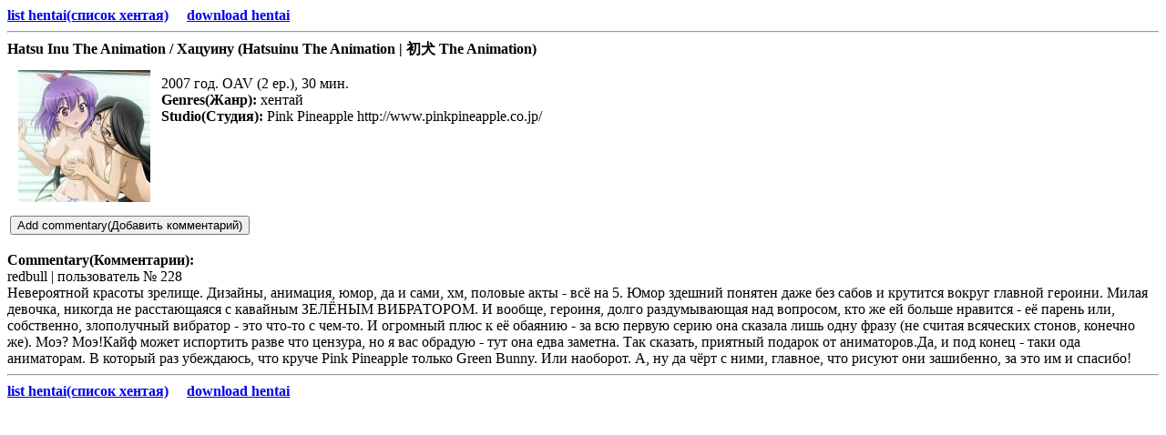

--- FILE ---
content_type: text/html; charset=WINDOWS-1251
request_url: http://spankil.s6p.net/hentai/baz/185.htm
body_size: 1146
content:
<meta http-equiv='content-type' content='text/html; charset=windows-1251'><title>Hatsu Inu The Animation / Хацуину (Hatsuinu The Animation | &#21021;&#29356; The Animation)</title><a href='http://spankil.s6p.net/hentai/baz.htm'><b>list hentai(список хентая)</b></a>&nbsp;&nbsp;&nbsp;&nbsp;&nbsp;<a href='http://spankil.s6p.net/hentai/dhl.htm'><b>download hentai</b></a><hr><b>Hatsu Inu The Animation / Хацуину (Hatsuinu The Animation | &#21021;&#29356; The Animation)</b><br><img src='scr/185.jpg' align='left' vspace=12 hspace=12><br>2007 год. OAV (2 ep.), 30 мин.<br><b>Genres(Жанр): </b>хентай<br><b>Studio(Студия): </b>Pink Pineapple http://www.pinkpineapple.co.jp/<br clear='all'><table><td><form method='post' action='http://spankil.s6p.net/cgi-bin/hentaiform.cgi'><input type='hidden' name='h' value='Hatsu Inu The Animation / Хацуину'><input type='submit' value='Add commentary(Добавить комментарий)'></form></td></table><b>Commentary(Комментарии): </b><br>redbull | пользователь № 228<br>Невероятной красоты зрелище. Дизайны, анимация, юмор, да и сами, хм, половые акты - всё на 5. Юмор здешний понятен даже без сабов и крутится вокруг главной героини. Милая девочка, никогда не расстающаяся с кавайным ЗЕЛЁНЫМ ВИБРАТОРОМ. И вообще, героиня, долго раздумывающая над вопросом, кто же ей больше нравится - её парень или, собственно, злополучный вибратор - это что-то с чем-то. И огромный плюс к её обаянию - за всю первую серию она сказала лишь одну фразу (не считая всяческих стонов, конечно же). Моэ? Моэ!Кайф может испортить разве что цензура, но я вас обрадую - тут она едва заметна. Так сказать, приятный подарок от аниматоров.Да, и под конец - таки ода аниматорам. В который раз убеждаюсь, что круче Pink Pineapple только Green Bunny. Или наоборот. А, ну да чёрт с ними, главное, что рисуют они зашибенно, за это им и спасибо!<hr><a href='http://spankil.s6p.net/hentai/baz.htm'><b>list hentai(список хентая)</b></a>&nbsp;&nbsp;&nbsp;&nbsp;&nbsp;<a href='http://spankil.s6p.net/hentai/dhl.htm'><b>download hentai</b></a>